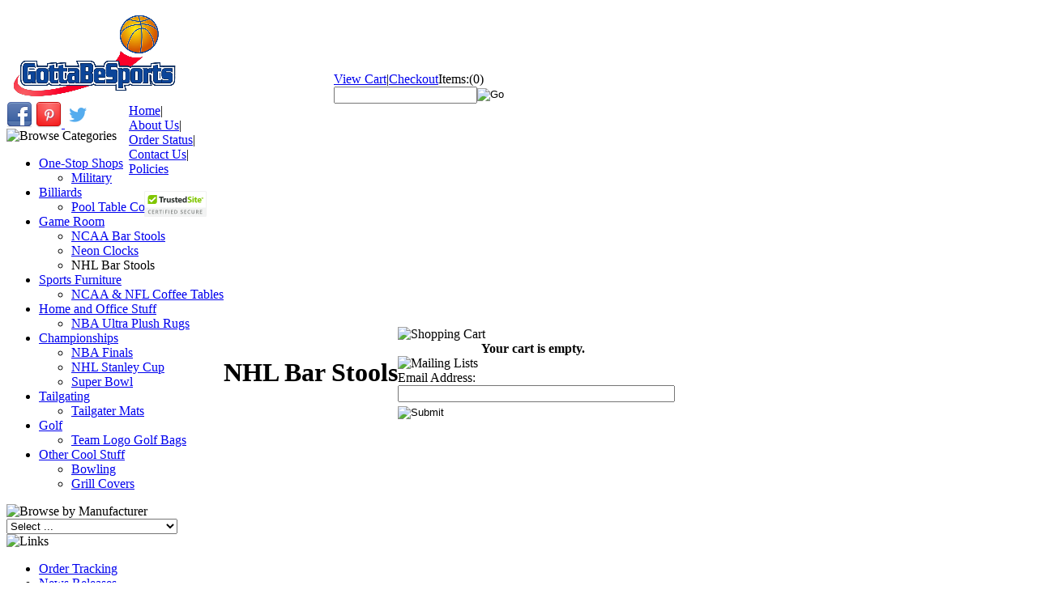

--- FILE ---
content_type: text/html; charset=utf-8
request_url: https://www.gottabesports.com/nhl-bar-stools.aspx
body_size: 9104
content:


<!DOCTYPE html PUBLIC "-//W3C//DTD XHTML 1.0 Transitional//EN" "http://www.w3.org/TR/xhtml1/DTD/xhtml1-transitional.dtd">

<html xmlns="http://www.w3.org/1999/xhtml" lang="en">
<head id="ctl00_headTag"><title>
	GottaBeSports: NCAA, NFL, NHL Merchandise, Tailgating, Game Tables - NHL Bar Stools
</title>
    <script type="text/javascript" src="/scripts/jquery-3.5.1.min.js" integrity='sha384-ZvpUoO/+PpLXR1lu4jmpXWu80pZlYUAfxl5NsBMWOEPSjUn/6Z/hRTt8+pR6L4N2' crossorigin='anonymous'></script>
    <script type="text/javascript" src="/scripts/jquery-ui-1.13.0.min.js" integrity='sha384-GH7wmqAxDa43XGS89eXGbziWEki6l/Smy1U+dAI7ZbxlrLsmal+hLlTMqoPIIg1V' crossorigin='anonymous'></script>
    <script type="text/javascript" src="/scripts/json2.js" integrity='sha384-rY3wIRyRmLeQV74T/sN7A3vmSdmaUvjIIzs0Z0cxcwXDHrUumbS3B3u18KlipZ2i' crossorigin='anonymous'></script>
    <script type="text/javascript" src="/scripts/jstorage.js" integrity='sha384-oC7ifurXSiCOGfj0Uy8BEQzbYTql7TzwHA8cE+mQY4skImVU0TX2RYBBKdXDs5cp' crossorigin='anonymous'></script>

    <link type="text/css" rel="stylesheet" href="/custom.css.aspx?theme=164&amp;45548" /><link rel="image_src" href="http://www.gottabesports.com/themes/migration-1-4-1-4-1-2/images/layout/site_logo.gif" /><link rel="stylesheet" type="text/css" href="/scripts/jQueryUiStyles/jquery-ui.min.css" /><meta name="description" content="GottaBeSports is The Place for Team Logo NFL, NCAA, NHL &amp; NBA merchandise for tailgating and the game room." /><meta name="keywords" content="sports store, fan, football, tailgating, hockey, basketball, college sports, nfl football, ncaa merchandise, nfl, nhl, mlb, nba, pool table cover, nhl hockey, pub table, game room, pool balls, sports logo recliner, super bowl" /><meta property="og:description" content="GottaBeSports is The Place for Team Logo NFL, NCAA, NHL &amp; NBA merchandise for tailgating and the game room." /><meta property="og:image" content="http://www.gottabesports.com/themes/migration-1-4-1-4-1-2/images/layout/site_logo.gif" /><meta property="og:title" content="GottaBeSports: NCAA, NFL, NHL Merchandise, Tailgating, Game Tables" /><meta property="og:site_name" content="GottaBeSports: NCAA, NFL, NHL Merchandise, Tailgating, Game Tables" /><meta property="og:url" content="http://www.gottabesports.com/" /><link rel="canonical" href="https://www.gottabesports.com/nhl-bar-stools.aspx" />
    <script type="text/javascript" src="/scripts/storefront.js" integrity='sha384-wZ3DIKW9ZSoCKqJd55/BNLEcz3mgQhgMwHCw/jwN8k3RG+Hr9bq6e6m10w1YVJqQ' crossorigin='anonymous'></script>
    <script type="text/javascript" src="/scripts/storefront.ie10.js" integrity='sha384-9qRZorpiHcWTyPYogrGSXMS7WL+BQqd4f8L1TM8QShlm70sVe2mrRGcdOVqWssZ2' crossorigin='anonymous'></script>
    <script type="text/javascript" src="/scripts/jquery.producthistory.js" integrity='sha384-mGvZy9PlgY3eQGscCu2QBJCfNYGTuq65xdGE0VNdMv45A6y3R+TxUjF5aIZ+uLx3' crossorigin='anonymous'></script>
    <script language="JavaScript" src="https://seal.networksolutions.com/siteseal/javascript/siteseal.js" type="text/javascript"></script>


<style>
.main-menu {
  background: url('themes/migration-1-4-1-4-1-2/images/layout/nav-background.gif') top left;
  list-style: none;
  list-style-type: none;
  margin: 0px;
  padding: 0;
  position: relative !important;
  top: 0px;
  left: 151px;
  width: 750px;
  height: 31px;
  background-size: 100% 100%;
  -webkit-background-size: 100% 100%;
  -moz-background-size: 100% 100%;
  -o-background-size: 100% 100%;
  filter: progid:DXImageTransform.Microsoft.AlphaImageLoader(src='themes/migration-1-4-1-4-1-2/images/layout/nav-background.gif', sizingMethod='scale');
  -ms-filter: "progid:DXImageTransform.Microsoft.AlphaImageLoader(src='themes/migration-1-4-1-4-1-2/images/layout/nav-background.gif', sizingMethod='scale')";
}
.topsocial {
  position: relative;
  top: 34px;
}
.topmen {
  margin-top: -36px;
}
.pluginConnectTextDark {
  color: #ffffff !important;
}
.pluginConnectTextDark {
  color: #ffffff !important;
}
</style><meta http-equiv="content-type" content="text/html; charset=utf-8" /><meta http-equiv="content-language" content="en-us" /></head>

<body id="ctl00_bodyTag" class="category-page-type nhl-bar-stools-page">

    <form name="aspnetForm" method="post" action="./nhl-bar-stools.aspx" id="aspnetForm">
<div>
<input type="hidden" name="__EVENTTARGET" id="__EVENTTARGET" value="" />
<input type="hidden" name="__EVENTARGUMENT" id="__EVENTARGUMENT" value="" />
<input type="hidden" name="__LASTFOCUS" id="__LASTFOCUS" value="" />
<input type="hidden" name="__VIEWSTATE" id="__VIEWSTATE" value="K1RKBm5NrdTuEsj94iz3sfpqIVcBI+IyLAaGC1UWH6oGv1ySaVxuN8x8qX0h2fNgc4EwIIV/Ame8EZgnJDMTYFbwbHtYXlqE4V2YVlKOl6RCB2oaC/bMSeiM4K8Z5HYNbn/lbCbdlzLV9958mOKah5JF1TKSy4wz3yoA/DQzD28q+9Drtt5hZnp6/hJMeohKHZrJaiIIAHzJTxcFGhjiZFpa1kEPFbUm/CRNp2lzCHLRY6Ti2dsTVWNah0qfRrctNiTqnCrq38oFfhCpxQAba8mxV9Xc3mT4osPmkV0XRfLM6WQ+ajmlyN/eUzmCOUNCvoOYHBp+50sb22K1GCfZvl/YgLecfIpftvFm56mnnEPX2UnRV6f2M5+cE0ldFk/SYqVmNKvFIpi+q6t5mr2VBc5cE+eoEAmARDDadeVjCJS2gvgPUBqYRXVaG86Tn68memAUjdVHIRhkn0iCvjdgLqejy8gt6ByDOZ5n0YexixtT2WIw072sM06p4U1MOZyhQHVmmtIZtxLBv4YPcACk0LNBevmji7ylNzhjnvv9/vwNw1Pywpgoi/8W2GEn+R9iObTK1Umgq0xjjFz0ZsLcERitCeAzGiOQcm5Q0/drsaXP3ODtTwzJ/h4mjBhl+l95XyeqdEdISg7R9O179AzNYRnxd05/SPm4b7JeNgl0k55Teqeaz4nHlfamH//C6l8Z206aXKLwzdmL8cXIDznjz016K5kIdY8ysil/NEpd4eY93K51eFp84dQCMxEwNHkFKU/Zomf+Ltzec9KvB4xQ7zVxJHVnFtkNMFyA59cxFnE=" />
</div>

<script type="text/javascript">
//<![CDATA[
var theForm = document.forms['aspnetForm'];
if (!theForm) {
    theForm = document.aspnetForm;
}
function __doPostBack(eventTarget, eventArgument) {
    if (!theForm.onsubmit || (theForm.onsubmit() != false)) {
        theForm.__EVENTTARGET.value = eventTarget;
        theForm.__EVENTARGUMENT.value = eventArgument;
        theForm.submit();
    }
}
//]]>
</script>


<div>

	<input type="hidden" name="__VIEWSTATEGENERATOR" id="__VIEWSTATEGENERATOR" value="A4191B32" />
</div>
        

        

        

        <div id="wrapper">
            <table id="ctl00_container" class="page-container" cellspacing="0" cellpadding="0" border="0" style="border-collapse:collapse;">
	<tr id="ctl00_header">
		<td id="ctl00_headerContent" class="page-header"><style type="text/css">
<!--
.main-menu {position: inherit;} .custom_search-cart_wrapper { right: -100px; top: 45px; }
-->
</style>




<!--
<div id="header-wrap"><div class="logo"><a href="index.aspx"><img src="/themes/migration-1-4-1-4-1/images/layout/site_logo.gif" alt="GottaBeSports: NCAA, NFL, NHL Merchandise, Tailgating, Game Tables" width="232" height="83" /></a>
-->








<table style="width: 800px;" border="0" cellspacing="0" cellpadding="0">

  
  
  
  <tbody>

    
    
    
    <tr>

      
      
      
      <td colspan="2"><a href="../../../index.aspx"> 
          
          
          
          <img width="215" height="120" align="" alt="Gotta Be Sports" src="../../../assets/gbslogopngfinalscaled.png" border="0" /></a>
      
      
      
      </td>

      
      
      
      <td valign="bottom">

        
        
        
        <div class="custom_search-cart_wrapper">

          
          
          
          <div class="user-menu"><a href="cart.aspx">View Cart</a>|<a href="checkout.aspx">Checkout</a><span class="cart-icon">Items:</span><span class="cart-count">(0)</span></div>

          
          
          
          <div class="search-box-wrapper">
            
            
            
            <div id="ctl00_ctl03_searchBox" class="custom-search" onkeypress="javascript:return WebForm_FireDefaultButton(event, &#39;ctl00_ctl03_go&#39;)">
			
  <table cellpadding="0" cellspacing="0">
	<tr>
	  <td class="custom-search-text"><span></span></td>
	  <td class="custom-search-field"><input name="ctl00$ctl03$search" type="text" maxlength="100" id="ctl00_ctl03_search" class="textbox" /></td>
	  <td class="custom-search-button"><input type="image" name="ctl00$ctl03$go" id="ctl00_ctl03_go" src="/themes/migration-1-4-1-4-1-2/images/buttons/custom_search_submit.gif" alt="Go" style="border-width:0px;" /></td>
	</tr>
  </table>

		</div>		 
</div>
</div>

      
      
      
      </td>

    
    
    
    </tr>

  
  
  
  </tbody>




</table>




<div class="topmen">

  
  
  
  <div class="topsocial"><a href="http://www.facebook.com/gottabesports" target="_blank"> 
      
      
      
      <img width="32" height="32" align="" alt="" src="../../../images/facebooknew.png" border="0" /></a>
    
    <!--
    <a href="https://plus.google.com/+Gottabesports1/posts" target="_blank">
    -->
    
     
      
      
    
    <!--
    <img width="32" height="32" align="" alt="" src="../../../images/g32.png" border="0" />
    -->
    
    <a href="http://www.pinterest.com/gottabesports" target="_blank"> 
      
      
      
      <img width="32" height="32" align="" alt="" src="../../../images/pinterestnew.png" border="0" /></a><a href="http://twitter.com/gottabesports" target="_blank"> 
      
      
      
      <img width="32" height="32" align="" alt="" src="../../../images/twitter_logo_blue32.png" border="0" /></a></div>

  
  
  
  <ul class="main-menu">

    
    
    
    <li><a href="index.aspx">Home</a>|</li>

    
    
    
    <li><a href="about-us.aspx">About Us</a>|</li>

    
    
    
    <li><a href="order-history.aspx">Order Status</a>|</li>

    
    
    
    <li><a href="contact-us.aspx">Contact Us</a>|</li>

    
    
    
    <li><a href="policies.aspx">Policies</a></li>

    
    
    
    <li><br />
      
      
      
      </li>

    
    
    
    <li><a href="https://www.scanalert.com/RatingVerify?ref=www.gottabesports.com" target="_blank"> 
        
        
        
        <img width="115" height="32" oncontextmenu="alert('Copying Prohibited by Law - HACKER SAFE is a Trademark of ScanAlert'); return false;" alt="HACKER SAFE certified sites prevent over 99.9% of hacker crime." src="https://images.scanalert.com/meter/www.gottabesports.com/12.gif" border="0" /></a></li>

  
  
  
  </ul>
</div>




<script language="JavaScript" src="https://seal.networksolutions.com/siteseal/javascript/siteseal.js" type="text/javascript">
//<![CDATA[

//]]>
</script></td>
	</tr><tr id="ctl00_body" class="page-body">
		<td id="ctl00_bodyContent" class="page-body-content">
                        <div role="main">
                            <table id="ctl00_columns" class="page-body-columns" cellspacing="0" cellpadding="0" border="0" style="border-collapse:collapse;">
			<tr>
				<td id="ctl00_leftColumn" class="page-column-left">

<script src="/scripts/CategoryTree.js"></script>

<table border="0" cellpadding="0" cellspacing="0" class="module category-module" style="width:100%;">
					<tr>
						<td class="module-header"><img src="/themes/migration-1-4-1-4-1-2/images/layout/mod_head_category_lt.gif" alt="Browse Categories" style="border-width:0px;" /></td>
					</tr><tr>
						<td class="module-body">
  <ul class="module-list cat-nav">
    <li data-catId="cat-113" data-catImg-path=""><a href="/one-stop-shops.aspx">One-Stop Shops</a><ul><li data-catId="cat-581" data-catImg-path=""><a href="/military.aspx">Military</a></li></ul></li><li data-catId="cat-114" data-catImg-path=""><a href="/billiards.aspx">Billiards</a><ul><li data-catId="cat-423" data-catImg-path=""><a href="/pool-table-covers.aspx">Pool Table Covers</a></li></ul></li><li data-catId="cat-115" data-catImg-path=""><a href="/gameroom.aspx">Game Room</a><ul><li data-catId="cat-12" data-catImg-path="/ProductImages/barstool.jpg"><a href="/college-bar-stools.aspx">NCAA Bar Stools</a></li><li data-catId="cat-129" data-catImg-path=""><a href="/college-neon-clocks.aspx">Neon Clocks</a></li><li class="selected" data-catId="cat-772" data-catImg-path=""><span>NHL Bar Stools</span></li></ul></li><li data-catId="cat-117" data-catImg-path=""><a href="/sports-furniture.aspx">Sports Furniture</a><ul><li data-catId="cat-151" data-catImg-path=""><a href="/ncaa-nfl-tables.aspx">NCAA &amp; NFL Coffee Tables</a></li></ul></li><li data-catId="cat-497" data-catImg-path=""><a href="/office-stuff.aspx">Home and Office Stuff</a><ul><li data-catId="cat-767" data-catImg-path=""><a href="/nba-ultra-plush-rugs.aspx">NBA Ultra Plush Rugs</a></li></ul></li><li data-catId="cat-434" data-catImg-path=""><a href="/championships.aspx">Championships</a><ul><li data-catId="cat-432" data-catImg-path=""><a href="/nba-finals.aspx">NBA Finals</a></li><li data-catId="cat-433" data-catImg-path=""><a href="/NHL-Stanley-Cup.aspx">NHL Stanley Cup </a></li><li data-catId="cat-141" data-catImg-path=""><a href="/super-bowl-merchandise.aspx">Super Bowl </a></li></ul></li><li data-catId="cat-468" data-catImg-path=""><a href="/tailgating-merchandise.aspx">Tailgating </a><ul><li data-catId="cat-417" data-catImg-path=""><a href="/tailgater-mats.aspx">Tailgater Mats</a></li></ul></li><li data-catId="cat-660" data-catImg-path=""><a href="/golf.aspx">Golf</a><ul><li data-catId="cat-671" data-catImg-path=""><a href="/team-logo-golf-bags.aspx">Team Logo Golf Bags</a></li></ul></li><li data-catId="cat-156" data-catImg-path=""><a href="/other-cool-stuff.aspx">Other Cool Stuff</a><ul><li data-catId="cat-492" data-catImg-path=""><a href="/bowling.aspx">Bowling </a></li><li data-catId="cat-389" data-catImg-path=""><a href="/grill-covers.aspx">Grill Covers</a></li></ul></li>	  
  </ul>  
</td>
					</tr>
				</table>
<table border="0" cellpadding="0" cellspacing="0" class="module manufacturers-module" style="width:100%;">
					<tr>
						<td class="module-header"><img src="/themes/migration-1-4-1-4-1-2/images/layout/mod_head_mans_lt.gif" alt="Browse by Manufacturer" style="border-width:0px;" /></td>
					</tr><tr>
						<td class="module-body">

  <table border="0" cellpadding="0" cellspacing="0" class="mod-body man" style="width:100%;">
							<tr>
								<td class="mod-body-tl"></td><td class="mod-body-tp"></td><td class="mod-body-tr"></td>
							</tr><tr>
								<td class="mod-body-lt"></td><td class="mod-body-body">
     
    <div><select name="ctl00$ctl06$manufacturers" onchange="javascript:setTimeout(&#39;__doPostBack(\&#39;ctl00$ctl06$manufacturers\&#39;,\&#39;\&#39;)&#39;, 0)" id="ctl00_ctl06_manufacturers" class="select manufaturers-module-list">
									<option value="Select ...">
										Select ...
									</option><option value="6">
										Arachnid
									</option><option value="17">
										Baby Fanatic
									</option><option value="40">
										Best of Times
									</option><option value="9">
										Championship Billiards
									</option><option value="32">
										Coleman
									</option><option value="23">
										Denco Sports Luggage
									</option><option value="49">
										Evergreen/Team Sports America
									</option><option value="21">
										Fan Creations
									</option><option value="16">
										Fanmats
									</option><option value="43">
										Fathead
									</option><option value="41">
										GameWear
									</option><option value="34">
										H.O. Zimman, Inc.
									</option><option value="42">
										Hainsworth
									</option><option value="38">
										Holland Bar Stool Co.
									</option><option value="44">
										Hood Sports Products
									</option><option value="27">
										Imperial International
									</option><option value="31">
										KR Strikeforce
									</option><option value="33">
										Milliken
									</option><option value="10">
										Minnesota Fats
									</option><option value="30">
										On The Ball Bowling
									</option><option value="37">
										Pangea Brands
									</option><option value="4">
										Prince
									</option><option value="46">
										Rawlings
									</option><option value="25">
										Rico Industries
									</option><option value="29">
										Riddell
									</option><option value="24">
										Seasonal Designs
									</option><option value="36">
										Tailgate Toss
									</option><option value="45">
										Team Golf
									</option><option value="47">
										The Highland Mint
									</option><option value="50">
										The Northwest Company
									</option><option value="8">
										Wave 7 Technologies
									</option><option value="22">
										Wild Sports
									</option><option value="48">
										Wilson
									</option>
								</select></div>
  
  </td><td class="mod-body-rt"></td>
							</tr><tr>
								<td class="mod-body-bl"></td><td class="mod-body-bt"></td><td class="mod-body-br"></td>
							</tr>
						</table>  
  
</td>
					</tr>
				</table>

<table border="0" cellpadding="0" cellspacing="0" class="module links-module" style="width:100%;">
					<tr>
						<td class="module-header"><img src="/themes/migration-1-4-1-4-1-2/images/layout/mod_head_links_lt.gif" alt="Links" style="border-width:0px;" /></td>
					</tr><tr>
						<td class="module-body">
  <ul class="module-list links-nav">
	<li><a href="index.asp?PageAction=MYACCOUNT">Order Tracking</a></li><li><a href="http://www.gottabesports.com/news-releases.aspx">News Releases</a></li><li><a href="http://www.gottabesports.com/links.aspx">Related Links</a></li>  
  </ul>
</td>
					</tr>
				</table>
<!--<a style="" href="http://www.stubhub.com?ticket_finder=6838" target="_blank">
	
	<div style="padding-left: 10px;">
		
		<img border="0" align="middle" src="/images/Tag_120x240.gif" alt="stubhub.com" /></div></a>-->
</td><td id="ctl00_centerColumn" class="page-column-center">


    <h1>NHL Bar Stools</h1>





  
 

</td><td id="ctl00_rightColumn" class="page-column-right"><table border="0" cellpadding="0" cellspacing="0" class="module cart-module" style="width:100%;">
					<tr>
						<td class="module-header"><img src="/themes/migration-1-4-1-4-1-2/images/layout/mod_head_cart_rt.gif" alt="Shopping Cart" style="border-width:0px;" /></td>
					</tr><tr>
						<td class="module-body">
	<table border="0" cellpadding="0" cellspacing="0" class="mod-body cart-module-cart" style="width:100%;">
							<tr>
								<td class="mod-body-tl"></td><td class="mod-body-tp"></td><td class="mod-body-tr"></td>
							</tr><tr>
								<td class="mod-body-lt"></td><td class="mod-body-body">
		
				<div style="text-align: center; font-weight: bold;">
					Your cart is empty.</div>
			
	</td><td class="mod-body-rt"></td>
							</tr><tr>
								<td class="mod-body-bl"></td><td class="mod-body-bt"></td><td class="mod-body-br"></td>
							</tr>
						</table>
	
	
</td>
					</tr>
				</table>
<table border="0" cellpadding="0" cellspacing="0" class="module mailing-list-module" style="width:100%;">
					<tr>
						<td class="module-header"><img src="/themes/migration-1-4-1-4-1-2/images/layout/mod_head_mail_rt.gif" alt="Mailing Lists" style="border-width:0px;" /></td>
					</tr><tr>
						<td class="module-body">
  <table border="0" cellpadding="0" cellspacing="0" class="mod-body " style="width:100%;">
							<tr>
								<td class="mod-body-tl"></td><td class="mod-body-tp"></td><td class="mod-body-tr"></td>
							</tr><tr>
								<td class="mod-body-lt"></td><td class="mod-body-body">
	<div>	
		

		<div id="ctl00_ctl10_mailingList_emailSignupWrapper" onkeypress="javascript:return WebForm_FireDefaultButton(event, &#39;ctl00_ctl10_mailingList_imbSubmit&#39;)">
									
            <label for="ctl00_ctl10_mailingList_txtEmail" id="ctl00_ctl10_mailingList_lblEmail" class="label">Email Address:</label><input name="ctl00$ctl10$mailingList$txtEmail" type="text" maxlength="255" id="ctl00_ctl10_mailingList_txtEmail" class="textbox mailing-list-module-text" style="width:100%;" />
		    
		    
		    <input type="image" name="ctl00$ctl10$mailingList$imbSubmit" id="ctl00_ctl10_mailingList_imbSubmit" src="/themes/migration-1-4-1-4-1-2/images/buttons/mod_btn_submit.gif" alt="Submit" style="border-width:0px;margin-top: 5px" />
        
								</div>
		
	
</div>
  </td><td class="mod-body-rt"></td>
							</tr><tr>
								<td class="mod-body-bl"></td><td class="mod-body-bt"></td><td class="mod-body-br"></td>
							</tr>
						</table>
</td>
					</tr>
				</table>
<!--
<img src="/images/header-comingsoon.gif"><br><img src="/Images/gotta-logo1.jpg" " alt="Cutting Edge Exercise Equipment Zeroing In On the Healthy, Attractive Lifestyle."><br><br><br><img src="/Images/my-retro-logo1.jpg" alt="Pedal Cars And Planes That Are A Blast From The Past. All Reproductions Are Made Of Steel And Perfect Not Only For Childrens Enjoyment But Also For the Discerning Toy Collector.">

-->

<!--img src="/images/sb56logo.jpg">

<!--img src="/images/santa.jpg">


<!--<img src="/images/FinallyRUReadyForFootballRev1.jpg">



<!--<img src="/images/OneDayCloserRev2.jpg">


<!--<img src="/images/March_Madness.png">



<!--<a style="" href="http://www.stubhub.com?ticket_finder=6838" target="_blank">
  <div style="padding-right: 10px;">
    <img align="middle" src="/images/Tag_120x240.gif" alt="stubhub.com" width="120" height="240" border="0" /></div></a>-->
</td>
			</tr>
		</table>
                        </div>
                    </td>
	</tr><tr id="ctl00_footer" class="page-footer">
		<td id="ctl00_footerContent" class="page-footer-content"><!--
<div id="footer-wrap"><div class="footer-menu"><a href="index.aspx">Home</a> | <a href="about-us.aspx">About Us</a> | <a href="login.aspx">Login</a> | <a href="order-history.aspx">Order Status</a> | <a href="contact-us.aspx">Contact Us</a></div><!--<div class="footer-copy"> &copy;2026GottaBeSports: NCAA, NFL, NHL Merchandise, Tailgating, Game Tables, All Rights Reserved. </div>
-->







<table style="width: 800px;" border="0" cellspacing="0" cellpadding="0">
  
  
  
  <tbody>
    
    
    
    <!--
    <td><img alt="" src="assets/index_20_colorC.gif" width="775" height="38" /></td></tr>
    -->
    
    
    
    
    
    
    
    <tr>
      
      
      
      <td height="35" style="padding-left: 100px;">
        
        
        
        <div align="center"><span class="text1"><a class="toplinks" href="http://www.gottabesports.com/">Home</a> | <a class="toplinks" href="../../../about-us.aspx">About Us</a> | <a class="toplinks" href="../../../login.aspx">Order Status</a> | <a class="toplinks" href="../../../contact-us.aspx">Contact Us</a> | <a class="toplinks" href="../../../policies.aspx">Policies</a> | <a class="toplinks" href="../../../sitemap.aspx">Site Map</a><br />
            
            
            
            </span><span class="text1">GottaBeSports.com and iStoresNetwork are Aha! Holdings, LLC companies. Copyright © 2025. All rights reserved. <br />
            
            
            
            <br />
            
            
            
            </span></div>
      
      
      
      </td>
    
    
    
    </tr>
  
  
  
  </tbody>



</table>



<!--
<div align="center"><img src="../../../images/netsol-site-seal.png" width="197" height="86" /><img style="margin-left: 40px;" src="assets/us_only01_05.gif" width="145" height="70" /></div>//
-->







<!--
SiteSeal Html Builder Code: Shows the logo at URL https://seal.networksolutions.com/images/netsolsiteseal.png Logo type is ("NETSP") //
-->







<script language="JavaScript" type="text/javascript">
//<![CDATA[
SiteSeal("https://seal.networksolutions.com/images/netsolsiteseal.png", "NETSP", "none");
//]]>
</script></td>
	</tr>
</table>
        </div>

        <script type='text/javascript' Async src='https://www.googletagmanager.com/gtag/js?id=G-8EQ718F9FW'></script><script>
				window.dataLayer = window.dataLayer || [];
				function gtag() { dataLayer.push(arguments); }
				gtag('js', new Date());
				gtag('config', 'G-8EQ718F9FW');
			</script>

    
<script src="/WebResource.axd?d=pynGkmcFUV13He1Qd6_TZAG0REM8qqEBAHCZinHsmTftbBz8ARFqQG4SmTbTGQGNsxByiuhhp7M8BL__qlDclA2&amp;t=638259264720000000" type="text/javascript"></script>
</form>

    <script type="text/javascript" src="/scripts/defaultButtons.js" integrity='sha384-5ZmqjTEQUUwIAD4afcuMOcaT73hnTZAqZ8ksDHNW0EuVqgG36Nk3P85EzmMhqoVG' crossorigin='anonymous'></script>
</body>
</html>
